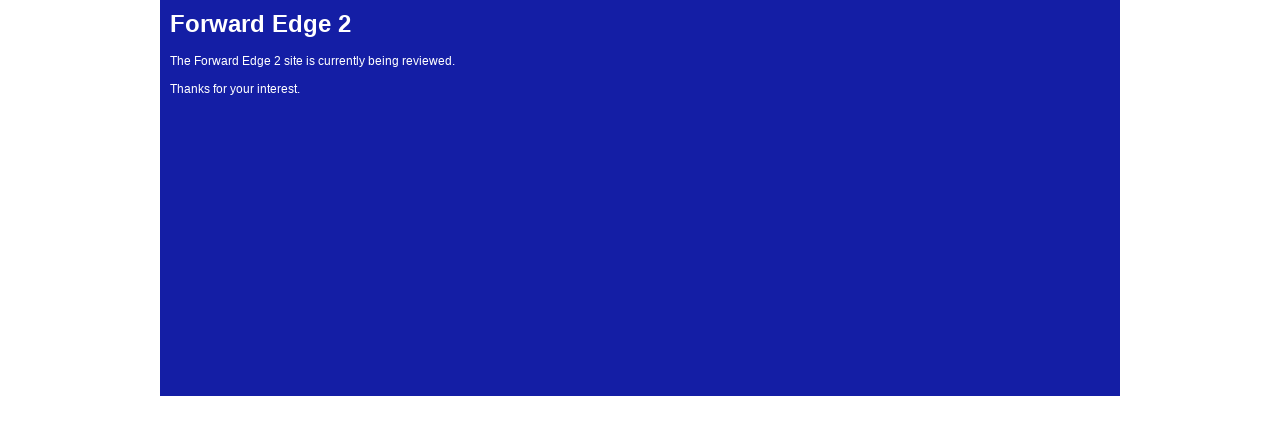

--- FILE ---
content_type: text/html
request_url: https://www.forwardedge2.com/
body_size: 774
content:
<!DOCTYPE html>

<html lang="en" xmlns="http://www.w3.org/1999/xhtml">
<head>
    <meta charset="utf-8" />
    <title></title>
    <style>
        body {
            background-color: white;
            margin: 0px;
            font-family: Arial, Helvetica,sans-serif;
            height: 100%;
        }

        div.center {
            color: #FFFFFF;
            width: 940px;
            height: 100%;
            margin: 00px auto;
            font-size: 12px;
            background-color: #141ea5;
            padding:10px 10px 300px 10px;
        }
            div.center > h1 {
                margin-top:0px;
            }
    </style>
</head>
<body>
    <div class="center">
        <h1>Forward Edge 2</h1>
        The Forward Edge 2 site is currently being reviewed.<br />
        <br />
        Thanks for your interest.


    </div>
</body>
</html>
